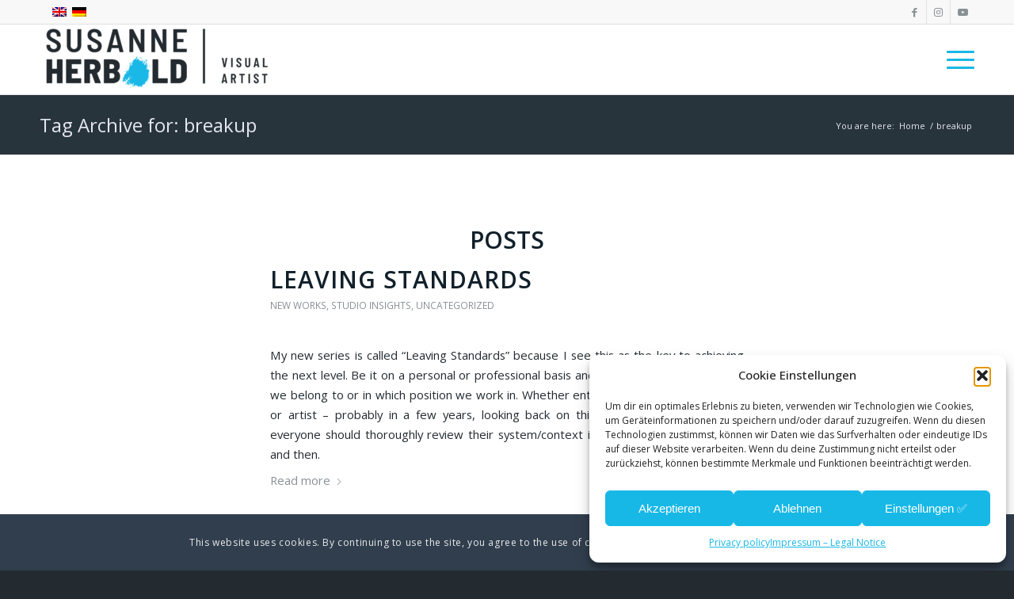

--- FILE ---
content_type: text/css
request_url: https://susanne-herbold.art/wp-content/uploads/dynamic_avia/avia_posts_css/post-6221.css?ver=ver-1769115607
body_size: 402
content:
#top .av-special-heading.av-kxiy34bp-be52d29fe1a1f96986cb88ea5beec424{padding-bottom:10px}body .av-special-heading.av-kxiy34bp-be52d29fe1a1f96986cb88ea5beec424 .av-special-heading-tag .heading-char{font-size:25px}.av-special-heading.av-kxiy34bp-be52d29fe1a1f96986cb88ea5beec424 .av-subheading{font-size:15px} #top .hr.hr-invisible.av-kxizkywq-abe728ba934ddf5f2060d926ee7a957a{height:20px} #top .avia-gallery.av-kxj0o17b-0de16dbba11a51303129e66058ded3ac .avia-gallery-thumb a{width:33.3333%} #top .hr.hr-invisible.av-2bzbjs-14d1edaa91d793b0a8be5aa82290a65c{height:20px}